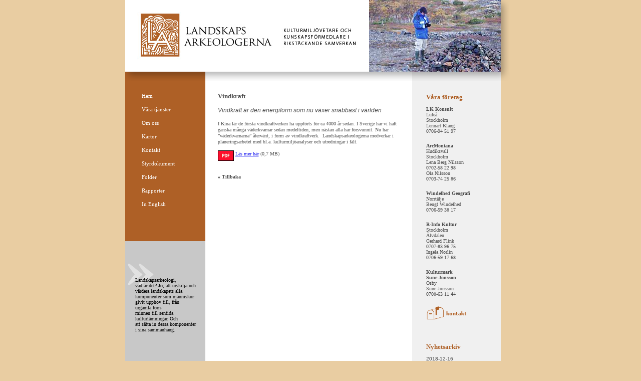

--- FILE ---
content_type: text/html; charset=UTF-8
request_url: http://www.landskapsarkeologerna.se/nyhet/vindkraft/
body_size: 7948
content:


<!DOCTYPE html>
<html lang="sv-SE">
<head>
	<title>Landskapsarkeologerna | Vindkraft</title>
	<link rel="icon" type="image/x-icon" href="http://www.landskapsarkeologerna.se/wp-content/themes/LA/images/favicon.ico">
	
	<meta charset="UTF-8" />
	<META http-equiv="Content-Type" content="text/html; UTF-8" />
	<META name="description" content="Landskapsarkeologerna" />
	<META name="keywords" content="gårdsstöd, stödrätt, åtgärdsplan, tilläggsersättning, SAM, EU-bidrag, miljöstöd, betesmark, slåtteräng, fäbod, hamling, lieslåtter, odlingslandskap, folkkonst, allmoge, tenn, koppar, värdering, auktion, antikbörsen, utförselförbud, exportförbud, runor, runsten, hembudsplikt, metalldetektor,fångstgrop, varggrop, ruin, torpruin, slottsruin, backstuga, jordkula, boplats, labyrint, trojaborg, kompassros, ryssugn, slaggvarp, blästerugn, stenåldersboplats, hällbilder, bebyggelselämning, husgrund, härd, kåtatomt, gruvhål,utgrävning, vandringsled, världsarv, hanskringla, hanskors, exploatering, sevärdhet, skyltning, skylthållare, upphandling, konsult, gårdshistorik, specialkartering, miljökonsekvensbeskrivning,landskapsarkeologer, landskapsanalys, design, utformning, utställning, rådgivning, dokumentation, utredning, vandrarhem, boende, Dalarna, kanot, guidning, slädtur, konferens, utbildning,arkeologi, bebyggelsearkeologi, fornvård, fornminne, fornminnen, fornlämning, fornlämningar, fornlämningsområde, fornfynd, fornminnesregister, fornminnesinventering, fornlämningsanalys, fornlämningsöversikt, fornlämningsmiljö, fornminnesanalys, historia, bergshistoria, agrarhistoria, förhistoria, gruvhistoria, militärhistoria, bebyggelsehistoria, kulturlämning, kultur, kulturmiljövård, kulturstig, kulturvandring, kulturminneslagen, kulturreservat, kulturhistoria, kulturturism, kulturmiljöprogram, informationsskyltar, information, informationsmaterial, skogskurs, skogskurser, skogsbruksplan" />
	<META name="Author" content="Landskapsarkeologerna" />
	<META name="Language" content="se" />
	<META name="Content-Language" content="se" />
<link rel="stylesheet" type="text/css" media="all" href="http://www.landskapsarkeologerna.se/wp-content/themes/LA/style.css" />
<link rel="pingback" href="http://www.landskapsarkeologerna.se/xmlrpc.php" />
<meta name='robots' content='max-image-preview:large' />
<script type="text/javascript">
/* <![CDATA[ */
window._wpemojiSettings = {"baseUrl":"https:\/\/s.w.org\/images\/core\/emoji\/14.0.0\/72x72\/","ext":".png","svgUrl":"https:\/\/s.w.org\/images\/core\/emoji\/14.0.0\/svg\/","svgExt":".svg","source":{"concatemoji":"http:\/\/www.landskapsarkeologerna.se\/wp-includes\/js\/wp-emoji-release.min.js?ver=6.4.5"}};
/*! This file is auto-generated */
!function(i,n){var o,s,e;function c(e){try{var t={supportTests:e,timestamp:(new Date).valueOf()};sessionStorage.setItem(o,JSON.stringify(t))}catch(e){}}function p(e,t,n){e.clearRect(0,0,e.canvas.width,e.canvas.height),e.fillText(t,0,0);var t=new Uint32Array(e.getImageData(0,0,e.canvas.width,e.canvas.height).data),r=(e.clearRect(0,0,e.canvas.width,e.canvas.height),e.fillText(n,0,0),new Uint32Array(e.getImageData(0,0,e.canvas.width,e.canvas.height).data));return t.every(function(e,t){return e===r[t]})}function u(e,t,n){switch(t){case"flag":return n(e,"\ud83c\udff3\ufe0f\u200d\u26a7\ufe0f","\ud83c\udff3\ufe0f\u200b\u26a7\ufe0f")?!1:!n(e,"\ud83c\uddfa\ud83c\uddf3","\ud83c\uddfa\u200b\ud83c\uddf3")&&!n(e,"\ud83c\udff4\udb40\udc67\udb40\udc62\udb40\udc65\udb40\udc6e\udb40\udc67\udb40\udc7f","\ud83c\udff4\u200b\udb40\udc67\u200b\udb40\udc62\u200b\udb40\udc65\u200b\udb40\udc6e\u200b\udb40\udc67\u200b\udb40\udc7f");case"emoji":return!n(e,"\ud83e\udef1\ud83c\udffb\u200d\ud83e\udef2\ud83c\udfff","\ud83e\udef1\ud83c\udffb\u200b\ud83e\udef2\ud83c\udfff")}return!1}function f(e,t,n){var r="undefined"!=typeof WorkerGlobalScope&&self instanceof WorkerGlobalScope?new OffscreenCanvas(300,150):i.createElement("canvas"),a=r.getContext("2d",{willReadFrequently:!0}),o=(a.textBaseline="top",a.font="600 32px Arial",{});return e.forEach(function(e){o[e]=t(a,e,n)}),o}function t(e){var t=i.createElement("script");t.src=e,t.defer=!0,i.head.appendChild(t)}"undefined"!=typeof Promise&&(o="wpEmojiSettingsSupports",s=["flag","emoji"],n.supports={everything:!0,everythingExceptFlag:!0},e=new Promise(function(e){i.addEventListener("DOMContentLoaded",e,{once:!0})}),new Promise(function(t){var n=function(){try{var e=JSON.parse(sessionStorage.getItem(o));if("object"==typeof e&&"number"==typeof e.timestamp&&(new Date).valueOf()<e.timestamp+604800&&"object"==typeof e.supportTests)return e.supportTests}catch(e){}return null}();if(!n){if("undefined"!=typeof Worker&&"undefined"!=typeof OffscreenCanvas&&"undefined"!=typeof URL&&URL.createObjectURL&&"undefined"!=typeof Blob)try{var e="postMessage("+f.toString()+"("+[JSON.stringify(s),u.toString(),p.toString()].join(",")+"));",r=new Blob([e],{type:"text/javascript"}),a=new Worker(URL.createObjectURL(r),{name:"wpTestEmojiSupports"});return void(a.onmessage=function(e){c(n=e.data),a.terminate(),t(n)})}catch(e){}c(n=f(s,u,p))}t(n)}).then(function(e){for(var t in e)n.supports[t]=e[t],n.supports.everything=n.supports.everything&&n.supports[t],"flag"!==t&&(n.supports.everythingExceptFlag=n.supports.everythingExceptFlag&&n.supports[t]);n.supports.everythingExceptFlag=n.supports.everythingExceptFlag&&!n.supports.flag,n.DOMReady=!1,n.readyCallback=function(){n.DOMReady=!0}}).then(function(){return e}).then(function(){var e;n.supports.everything||(n.readyCallback(),(e=n.source||{}).concatemoji?t(e.concatemoji):e.wpemoji&&e.twemoji&&(t(e.twemoji),t(e.wpemoji)))}))}((window,document),window._wpemojiSettings);
/* ]]> */
</script>
<style id='wp-emoji-styles-inline-css' type='text/css'>

	img.wp-smiley, img.emoji {
		display: inline !important;
		border: none !important;
		box-shadow: none !important;
		height: 1em !important;
		width: 1em !important;
		margin: 0 0.07em !important;
		vertical-align: -0.1em !important;
		background: none !important;
		padding: 0 !important;
	}
</style>
<link rel='stylesheet' id='wp-block-library-css' href='http://www.landskapsarkeologerna.se/wp-includes/css/dist/block-library/style.min.css?ver=6.4.5' type='text/css' media='all' />
<style id='classic-theme-styles-inline-css' type='text/css'>
/*! This file is auto-generated */
.wp-block-button__link{color:#fff;background-color:#32373c;border-radius:9999px;box-shadow:none;text-decoration:none;padding:calc(.667em + 2px) calc(1.333em + 2px);font-size:1.125em}.wp-block-file__button{background:#32373c;color:#fff;text-decoration:none}
</style>
<style id='global-styles-inline-css' type='text/css'>
body{--wp--preset--color--black: #000000;--wp--preset--color--cyan-bluish-gray: #abb8c3;--wp--preset--color--white: #ffffff;--wp--preset--color--pale-pink: #f78da7;--wp--preset--color--vivid-red: #cf2e2e;--wp--preset--color--luminous-vivid-orange: #ff6900;--wp--preset--color--luminous-vivid-amber: #fcb900;--wp--preset--color--light-green-cyan: #7bdcb5;--wp--preset--color--vivid-green-cyan: #00d084;--wp--preset--color--pale-cyan-blue: #8ed1fc;--wp--preset--color--vivid-cyan-blue: #0693e3;--wp--preset--color--vivid-purple: #9b51e0;--wp--preset--gradient--vivid-cyan-blue-to-vivid-purple: linear-gradient(135deg,rgba(6,147,227,1) 0%,rgb(155,81,224) 100%);--wp--preset--gradient--light-green-cyan-to-vivid-green-cyan: linear-gradient(135deg,rgb(122,220,180) 0%,rgb(0,208,130) 100%);--wp--preset--gradient--luminous-vivid-amber-to-luminous-vivid-orange: linear-gradient(135deg,rgba(252,185,0,1) 0%,rgba(255,105,0,1) 100%);--wp--preset--gradient--luminous-vivid-orange-to-vivid-red: linear-gradient(135deg,rgba(255,105,0,1) 0%,rgb(207,46,46) 100%);--wp--preset--gradient--very-light-gray-to-cyan-bluish-gray: linear-gradient(135deg,rgb(238,238,238) 0%,rgb(169,184,195) 100%);--wp--preset--gradient--cool-to-warm-spectrum: linear-gradient(135deg,rgb(74,234,220) 0%,rgb(151,120,209) 20%,rgb(207,42,186) 40%,rgb(238,44,130) 60%,rgb(251,105,98) 80%,rgb(254,248,76) 100%);--wp--preset--gradient--blush-light-purple: linear-gradient(135deg,rgb(255,206,236) 0%,rgb(152,150,240) 100%);--wp--preset--gradient--blush-bordeaux: linear-gradient(135deg,rgb(254,205,165) 0%,rgb(254,45,45) 50%,rgb(107,0,62) 100%);--wp--preset--gradient--luminous-dusk: linear-gradient(135deg,rgb(255,203,112) 0%,rgb(199,81,192) 50%,rgb(65,88,208) 100%);--wp--preset--gradient--pale-ocean: linear-gradient(135deg,rgb(255,245,203) 0%,rgb(182,227,212) 50%,rgb(51,167,181) 100%);--wp--preset--gradient--electric-grass: linear-gradient(135deg,rgb(202,248,128) 0%,rgb(113,206,126) 100%);--wp--preset--gradient--midnight: linear-gradient(135deg,rgb(2,3,129) 0%,rgb(40,116,252) 100%);--wp--preset--font-size--small: 13px;--wp--preset--font-size--medium: 20px;--wp--preset--font-size--large: 36px;--wp--preset--font-size--x-large: 42px;--wp--preset--spacing--20: 0.44rem;--wp--preset--spacing--30: 0.67rem;--wp--preset--spacing--40: 1rem;--wp--preset--spacing--50: 1.5rem;--wp--preset--spacing--60: 2.25rem;--wp--preset--spacing--70: 3.38rem;--wp--preset--spacing--80: 5.06rem;--wp--preset--shadow--natural: 6px 6px 9px rgba(0, 0, 0, 0.2);--wp--preset--shadow--deep: 12px 12px 50px rgba(0, 0, 0, 0.4);--wp--preset--shadow--sharp: 6px 6px 0px rgba(0, 0, 0, 0.2);--wp--preset--shadow--outlined: 6px 6px 0px -3px rgba(255, 255, 255, 1), 6px 6px rgba(0, 0, 0, 1);--wp--preset--shadow--crisp: 6px 6px 0px rgba(0, 0, 0, 1);}:where(.is-layout-flex){gap: 0.5em;}:where(.is-layout-grid){gap: 0.5em;}body .is-layout-flow > .alignleft{float: left;margin-inline-start: 0;margin-inline-end: 2em;}body .is-layout-flow > .alignright{float: right;margin-inline-start: 2em;margin-inline-end: 0;}body .is-layout-flow > .aligncenter{margin-left: auto !important;margin-right: auto !important;}body .is-layout-constrained > .alignleft{float: left;margin-inline-start: 0;margin-inline-end: 2em;}body .is-layout-constrained > .alignright{float: right;margin-inline-start: 2em;margin-inline-end: 0;}body .is-layout-constrained > .aligncenter{margin-left: auto !important;margin-right: auto !important;}body .is-layout-constrained > :where(:not(.alignleft):not(.alignright):not(.alignfull)){max-width: var(--wp--style--global--content-size);margin-left: auto !important;margin-right: auto !important;}body .is-layout-constrained > .alignwide{max-width: var(--wp--style--global--wide-size);}body .is-layout-flex{display: flex;}body .is-layout-flex{flex-wrap: wrap;align-items: center;}body .is-layout-flex > *{margin: 0;}body .is-layout-grid{display: grid;}body .is-layout-grid > *{margin: 0;}:where(.wp-block-columns.is-layout-flex){gap: 2em;}:where(.wp-block-columns.is-layout-grid){gap: 2em;}:where(.wp-block-post-template.is-layout-flex){gap: 1.25em;}:where(.wp-block-post-template.is-layout-grid){gap: 1.25em;}.has-black-color{color: var(--wp--preset--color--black) !important;}.has-cyan-bluish-gray-color{color: var(--wp--preset--color--cyan-bluish-gray) !important;}.has-white-color{color: var(--wp--preset--color--white) !important;}.has-pale-pink-color{color: var(--wp--preset--color--pale-pink) !important;}.has-vivid-red-color{color: var(--wp--preset--color--vivid-red) !important;}.has-luminous-vivid-orange-color{color: var(--wp--preset--color--luminous-vivid-orange) !important;}.has-luminous-vivid-amber-color{color: var(--wp--preset--color--luminous-vivid-amber) !important;}.has-light-green-cyan-color{color: var(--wp--preset--color--light-green-cyan) !important;}.has-vivid-green-cyan-color{color: var(--wp--preset--color--vivid-green-cyan) !important;}.has-pale-cyan-blue-color{color: var(--wp--preset--color--pale-cyan-blue) !important;}.has-vivid-cyan-blue-color{color: var(--wp--preset--color--vivid-cyan-blue) !important;}.has-vivid-purple-color{color: var(--wp--preset--color--vivid-purple) !important;}.has-black-background-color{background-color: var(--wp--preset--color--black) !important;}.has-cyan-bluish-gray-background-color{background-color: var(--wp--preset--color--cyan-bluish-gray) !important;}.has-white-background-color{background-color: var(--wp--preset--color--white) !important;}.has-pale-pink-background-color{background-color: var(--wp--preset--color--pale-pink) !important;}.has-vivid-red-background-color{background-color: var(--wp--preset--color--vivid-red) !important;}.has-luminous-vivid-orange-background-color{background-color: var(--wp--preset--color--luminous-vivid-orange) !important;}.has-luminous-vivid-amber-background-color{background-color: var(--wp--preset--color--luminous-vivid-amber) !important;}.has-light-green-cyan-background-color{background-color: var(--wp--preset--color--light-green-cyan) !important;}.has-vivid-green-cyan-background-color{background-color: var(--wp--preset--color--vivid-green-cyan) !important;}.has-pale-cyan-blue-background-color{background-color: var(--wp--preset--color--pale-cyan-blue) !important;}.has-vivid-cyan-blue-background-color{background-color: var(--wp--preset--color--vivid-cyan-blue) !important;}.has-vivid-purple-background-color{background-color: var(--wp--preset--color--vivid-purple) !important;}.has-black-border-color{border-color: var(--wp--preset--color--black) !important;}.has-cyan-bluish-gray-border-color{border-color: var(--wp--preset--color--cyan-bluish-gray) !important;}.has-white-border-color{border-color: var(--wp--preset--color--white) !important;}.has-pale-pink-border-color{border-color: var(--wp--preset--color--pale-pink) !important;}.has-vivid-red-border-color{border-color: var(--wp--preset--color--vivid-red) !important;}.has-luminous-vivid-orange-border-color{border-color: var(--wp--preset--color--luminous-vivid-orange) !important;}.has-luminous-vivid-amber-border-color{border-color: var(--wp--preset--color--luminous-vivid-amber) !important;}.has-light-green-cyan-border-color{border-color: var(--wp--preset--color--light-green-cyan) !important;}.has-vivid-green-cyan-border-color{border-color: var(--wp--preset--color--vivid-green-cyan) !important;}.has-pale-cyan-blue-border-color{border-color: var(--wp--preset--color--pale-cyan-blue) !important;}.has-vivid-cyan-blue-border-color{border-color: var(--wp--preset--color--vivid-cyan-blue) !important;}.has-vivid-purple-border-color{border-color: var(--wp--preset--color--vivid-purple) !important;}.has-vivid-cyan-blue-to-vivid-purple-gradient-background{background: var(--wp--preset--gradient--vivid-cyan-blue-to-vivid-purple) !important;}.has-light-green-cyan-to-vivid-green-cyan-gradient-background{background: var(--wp--preset--gradient--light-green-cyan-to-vivid-green-cyan) !important;}.has-luminous-vivid-amber-to-luminous-vivid-orange-gradient-background{background: var(--wp--preset--gradient--luminous-vivid-amber-to-luminous-vivid-orange) !important;}.has-luminous-vivid-orange-to-vivid-red-gradient-background{background: var(--wp--preset--gradient--luminous-vivid-orange-to-vivid-red) !important;}.has-very-light-gray-to-cyan-bluish-gray-gradient-background{background: var(--wp--preset--gradient--very-light-gray-to-cyan-bluish-gray) !important;}.has-cool-to-warm-spectrum-gradient-background{background: var(--wp--preset--gradient--cool-to-warm-spectrum) !important;}.has-blush-light-purple-gradient-background{background: var(--wp--preset--gradient--blush-light-purple) !important;}.has-blush-bordeaux-gradient-background{background: var(--wp--preset--gradient--blush-bordeaux) !important;}.has-luminous-dusk-gradient-background{background: var(--wp--preset--gradient--luminous-dusk) !important;}.has-pale-ocean-gradient-background{background: var(--wp--preset--gradient--pale-ocean) !important;}.has-electric-grass-gradient-background{background: var(--wp--preset--gradient--electric-grass) !important;}.has-midnight-gradient-background{background: var(--wp--preset--gradient--midnight) !important;}.has-small-font-size{font-size: var(--wp--preset--font-size--small) !important;}.has-medium-font-size{font-size: var(--wp--preset--font-size--medium) !important;}.has-large-font-size{font-size: var(--wp--preset--font-size--large) !important;}.has-x-large-font-size{font-size: var(--wp--preset--font-size--x-large) !important;}
.wp-block-navigation a:where(:not(.wp-element-button)){color: inherit;}
:where(.wp-block-post-template.is-layout-flex){gap: 1.25em;}:where(.wp-block-post-template.is-layout-grid){gap: 1.25em;}
:where(.wp-block-columns.is-layout-flex){gap: 2em;}:where(.wp-block-columns.is-layout-grid){gap: 2em;}
.wp-block-pullquote{font-size: 1.5em;line-height: 1.6;}
</style>
<link rel="https://api.w.org/" href="http://www.landskapsarkeologerna.se/wp-json/" /><link rel="EditURI" type="application/rsd+xml" title="RSD" href="http://www.landskapsarkeologerna.se/xmlrpc.php?rsd" />
<meta name="generator" content="WordPress 6.4.5" />
<link rel="canonical" href="http://www.landskapsarkeologerna.se/nyhet/vindkraft/" />
<link rel='shortlink' href='http://www.landskapsarkeologerna.se/?p=509' />
<link rel="alternate" type="application/json+oembed" href="http://www.landskapsarkeologerna.se/wp-json/oembed/1.0/embed?url=http%3A%2F%2Fwww.landskapsarkeologerna.se%2Fnyhet%2Fvindkraft%2F" />
<link rel="alternate" type="text/xml+oembed" href="http://www.landskapsarkeologerna.se/wp-json/oembed/1.0/embed?url=http%3A%2F%2Fwww.landskapsarkeologerna.se%2Fnyhet%2Fvindkraft%2F&#038;format=xml" />
<style>[class*=" icon-oc-"],[class^=icon-oc-]{speak:none;font-style:normal;font-weight:400;font-variant:normal;text-transform:none;line-height:1;-webkit-font-smoothing:antialiased;-moz-osx-font-smoothing:grayscale}.icon-oc-one-com-white-32px-fill:before{content:"901"}.icon-oc-one-com:before{content:"900"}#one-com-icon,.toplevel_page_onecom-wp .wp-menu-image{speak:none;display:flex;align-items:center;justify-content:center;text-transform:none;line-height:1;-webkit-font-smoothing:antialiased;-moz-osx-font-smoothing:grayscale}.onecom-wp-admin-bar-item>a,.toplevel_page_onecom-wp>.wp-menu-name{font-size:16px;font-weight:400;line-height:1}.toplevel_page_onecom-wp>.wp-menu-name img{width:69px;height:9px;}.wp-submenu-wrap.wp-submenu>.wp-submenu-head>img{width:88px;height:auto}.onecom-wp-admin-bar-item>a img{height:7px!important}.onecom-wp-admin-bar-item>a img,.toplevel_page_onecom-wp>.wp-menu-name img{opacity:.8}.onecom-wp-admin-bar-item.hover>a img,.toplevel_page_onecom-wp.wp-has-current-submenu>.wp-menu-name img,li.opensub>a.toplevel_page_onecom-wp>.wp-menu-name img{opacity:1}#one-com-icon:before,.onecom-wp-admin-bar-item>a:before,.toplevel_page_onecom-wp>.wp-menu-image:before{content:'';position:static!important;background-color:rgba(240,245,250,.4);border-radius:102px;width:18px;height:18px;padding:0!important}.onecom-wp-admin-bar-item>a:before{width:14px;height:14px}.onecom-wp-admin-bar-item.hover>a:before,.toplevel_page_onecom-wp.opensub>a>.wp-menu-image:before,.toplevel_page_onecom-wp.wp-has-current-submenu>.wp-menu-image:before{background-color:#76b82a}.onecom-wp-admin-bar-item>a{display:inline-flex!important;align-items:center;justify-content:center}#one-com-logo-wrapper{font-size:4em}#one-com-icon{vertical-align:middle}.imagify-welcome{display:none !important;}</style></head>

<body bgcolor="#E9CDA2"  leftmargin="0" topmargin="0" rightmargin="0" bottommargin="0" marginwidth="0" marginheight="0">
	<table cellspacing="0" cellpadding="0" align="center" width="781" bgcolor="#E9CDA2" height="100%">
		<tr>
			<td height="143" valign="top" bgcolor="#FFFFFF" style="height:143px;">
				<table width="100%" height="100%" border="0" cellspacing="0" cellpadding="0">
					<tr>
						<td width="487" style="width:487px; background: url(http://www.landskapsarkeologerna.se/wp-content/themes/LA/images/huvud.jpg) no-repeat center;"></td>
						<!--<td><img border="0" src="/images/huvud.jpg" style="height:142px;border:0px;margin:0px;padding:0px;" /></td>-->
						<td width="263" style="width:263px; background: url(http://www.landskapsarkeologerna.se/wp-content/themes/LA/images/randomPic/man_stenar.jpg) no-repeat center;"></td>
						<td width="31" style="width:31px; background: url(http://www.landskapsarkeologerna.se/wp-content/themes/LA/images/h_skugga.gif) no-repeat center;"></td>
					</tr>
				</table>
			</td>
		</tr>
		<tr>
			<td valign="top" height="19" style="height:19px; background: url(http://www.landskapsarkeologerna.se/wp-content/themes/LA/images/h_list.gif) no-repeat left;"></td>
		</tr>
		
		<tr>
			<td valign="top" align="left" bgcolor="#E9CDA2">
				<table width="750" bgcolor="#FFFFFF" height="100%" border="0" cellspacing="0" cellpadding="0">
					<tr>
						<td valign="top" width="160" bgcolor="#AE6026" style="width:160px;padding-top:16px;">
							<table width="160" bgcolor="#AE6026" border="0" cellspacing="0" cellpadding="0">
								<tr>
									<td height="278" valign="top" bgcolor="#AE6026" style="height:278px;padding-bottom:25px;">
																				<table width=100% border=0 cellspacing=0 cellpadding=0><tr><td class=hmenutdpre>&nbsp;</td><td class=hmenutd><a href="http://www.landskapsarkeologerna.se/" CLASS="hmenuLink">Hem</a></td></tr></table>
<table width=100% border=0 cellspacing=0 cellpadding=0><tr><td class=hmenutdpre>&nbsp;</td><td class=hmenutd><a href="http://www.landskapsarkeologerna.se/vara-tjanster/" CLASS="hmenuLink">Våra tjänster</a></td></tr></table>































<table width=100% border=0 cellspacing=0 cellpadding=0><tr><td class=hmenutdpre>&nbsp;</td><td class=hmenutd><a href="http://www.landskapsarkeologerna.se/om-oss/" CLASS="hmenuLink">Om oss</a></td></tr></table>
<table width=100% border=0 cellspacing=0 cellpadding=0><tr><td class=hmenutdpre>&nbsp;</td><td class=hmenutd><a href="http://www.landskapsarkeologerna.se/karta/varlden/sverige/" CLASS="hmenuLink">Kartor</a></td></tr></table>
<table width=100% border=0 cellspacing=0 cellpadding=0><tr><td class=hmenutdpre>&nbsp;</td><td class=hmenutd><a href="http://www.landskapsarkeologerna.se/kontakt/" CLASS="hmenuLink">Kontakt</a></td></tr></table>
<table width=100% border=0 cellspacing=0 cellpadding=0><tr><td class=hmenutdpre>&nbsp;</td><td class=hmenutd><a href="http://www.landskapsarkeologerna.se/styrdokument/" CLASS="hmenuLink">Styrdokument</a></td></tr></table>



<table width=100% border=0 cellspacing=0 cellpadding=0><tr><td class=hmenutdpre>&nbsp;</td><td class=hmenutd><a href="http://www.landskapsarkeologerna.se/folder/" CLASS="hmenuLink">Folder</a></td></tr></table>
<table width=100% border=0 cellspacing=0 cellpadding=0><tr><td class=hmenutdpre>&nbsp;</td><td class=hmenutd><a href="http://www.landskapsarkeologerna.se/rapporter/" CLASS="hmenuLink">Rapporter</a></td></tr></table>











<table width=100% border=0 cellspacing=0 cellpadding=0><tr><td class=hmenutdpre>&nbsp;</td><td class=hmenutd><a href="http://www.landskapsarkeologerna.se/in-english/" CLASS="hmenuLink">In English</a></td></tr></table>
 
																			</td>
								</tr>
								<tr>
									<td valign="top" bgcolor="#C8C8C8" style="background-image:url(http://www.landskapsarkeologerna.se/wp-content/themes/LA/images/bg_pil.gif);background-repeat:no-repeat;padding-left:18;padding-top:72px;padding-right:18px;padding-bottom:117;">
										<font face="Verdana" size="1" style="float:right; margin-bottom:100px; margin-left:20px;">
											Landskapsarkeologi, <br />
											vad är det? Jo, att urskilja och värdera landskapets alla komponenter som människor givit upphov till, från urgamla forn-<br />
											minnen till sentida <br />
											kulturlämningar. Och <br />
											att sätta in dessa komponenter i sina sammanhang.<br />
										</font>
									</td>
								</tr>
							</table>
						</td>

						<td width="413" valign="top" bgcolor="#FFFFFF" style="width:413px;padding-top:20px">
							<table width="413" height="100%" bgcolor="#9E4311" border="0" cellspacing="0" cellpadding="0">
								<tr>
								<!--<td width="363" colspan="2" height="274" valign="top" bgcolor="#FFFFFF" style="width:363px;padding:25px;padding-top:0px;color:#4b4b4b">-->
								
	<td width="363" colspan="2" height="274" valign="top" bgcolor="#FFFFFF" style="width:363px;padding:25px;padding-top:0px;color:#4b4b4b">
		<font size="2" face="Verdana"><strong>Vindkraft</strong></font>
		<div class="newsIntroduction"><p>Vindkraft är den energiform som nu växer snabbast i världen </p>
</div>
		<div class="newsText"><p><span style="font-family: Verdana; font-size: x-small;">I Kina lär de första vindkraftverken ha uppförts för ca 4000 år sedan. I Sverige har vi haft ganska många väderkvarnar sedan medeltiden, men nästan alla har försvunnit. Nu har ”väderkvarnarna” återvänt, i form av vindkraftverk.  Landskapsarkeologerna medverkar i planeringsarbetet med bl.a. kulturmiljöanalyser och utredningar i fält.<br />
</span></p>
<p><span style="font-family: Verdana; font-size: x-small;"><img decoding="async" class="alignleft size-full wp-image-165" title="pdf_icon" src="http://www.landskapsarkeologerna.se/wp-content/uploads/pdf_icon.gif" alt="" width="32" height="21" /> <a href="http://www.landskapsarkeologerna.se/wp-content/uploads/Vindkraft-är-den-energiform-som-nu-växer-snabbast-i-världen.pdf" hreflang="doc" target="_self">Läs mer här</a> (0,7 MB)</span></p>
</div>
		<br><b><a href="javascript:history.go(-1);" style="text-decoration:none;font-family:verdana;font-size:10px;font-weight:bold;color:#4b4b4b;">&laquo; Tillbaka</a></b><br/>
									</td>
									</tr>
								</table>
							</td>
							<td valign="top" width="135" bgcolor="#F0F0F0" style="width:135px;padding-left:28px;padding-right:14px;padding-top:22px;">
								<table width="100%" bgcolor="#F0F0F0" border="0" cellspacing="0" cellpadding="0">
																		<tr>
										<td height=11 valign="top" bgcolor="#F0F0F0" style="height:11px;">
											<DIV class=MsoNormal><FONT size=2 face=Verdana color="#AE6026"><STRONG>Våra företag</STRONG></FONT></DIV>
										</td>
									</tr>
									<tr>
										<td class="left_bar" style="padding-top:10px;padding-bottom:42px;color:#4b4b4b">
											<!--<DIV class=MsoNormal><FONT size=1 face=Verdana><STRONG></STRONG></FONT>&nbsp;</DIV>-->
											<DIV class=MsoNormal><FONT size=1 face=Verdana><STRONG>LK Konsult</STRONG></FONT></DIV>
											<DIV class=MsoNormal><FONT size=1 face=Verdana>Luleå</FONT></DIV>
											<DIV class=MsoNormal><FONT size=1 face=Verdana>Stockholm</FONT></DIV>
											<DIV class=MsoNormal><FONT size=1 face=Verdana>Lennart Klang</FONT></DIV>
											<DIV class=MsoNormal><FONT size=1 face=Verdana>0706-94&nbsp;51&nbsp;97 </FONT></DIV>
											<DIV class=MsoNormal><FONT size=1 face=Verdana></FONT></DIV>
											<DIV class=MsoNormal><FONT size=1 face=Verdana><STRONG></STRONG></FONT>&nbsp;</DIV>

											<DIV class=MsoNormal><FONT face=Verdana><FONT size=1><STRONG>ArcMontana<BR></STRONG>Hudiksvall<BR>Stockholm<BR>Lena Berg Nilsson<BR>0702-58 22 98<BR></FONT></FONT><FONT face=Verdana><FONT size=1>Ola Nilsson<BR>0703-74 25 86<BR></FONT></FONT></DIV>
											<DIV class=MsoNormal><FONT size=1 face=Verdana></FONT>&nbsp;</DIV>

											<DIV class=MsoNormal><FONT size=1 face=Verdana><STRONG>Windelhed Geografi</STRONG></FONT></DIV>
											<DIV class=MsoNormal><FONT size=1 face=Verdana>Norrtälje</FONT></DIV>
											<DIV class=MsoNormal><FONT size=1 face=Verdana>Bengt Windelhed</FONT></DIV>
											<DIV class=MsoNormal><FONT size=1 face=Verdana>0706-59&nbsp;38&nbsp;17</FONT></DIV>
											<DIV></DIV>
											<DIV class=MsoNormal><FONT size=1 face=Verdana></FONT></DIV>
											<DIV class=MsoNormal><FONT size=1 face=Verdana></FONT>&nbsp;</DIV>

											<DIV class=MsoNormal><FONT face=Verdana><FONT size=1><STRONG>R-Info Kultur<BR></STRONG>Stockholm<BR>Älvdalen<BR>Gerhard Flink<BR>0707-83&nbsp;96&nbsp;75 </FONT></FONT></DIV>
											<DIV class=MsoNormal>
											<DIV class=MsoNormal><FONT size=1 face=Verdana>Ingela Norlin <BR></FONT></DIV><FONT size=1 face=Verdana>0706-59 17 68</FONT>
											<DIV class=MsoNormal><FONT size=1 face=Verdana></FONT>&nbsp;</DIV>
											<DIV class=MsoNormal><FONT size=1 face=Verdana><STRONG>Kulturmark <BR />Sune Jönsson</STRONG></FONT></DIV>
											<DIV class=MsoNormal><FONT size=1 face=Verdana>Osby</FONT></DIV></DIV>
											<DIV class=MsoNormal><FONT size=1 face=Verdana>Sune Jönsson <BR>0708-63 11 44 </FONT></DIV>
											<DIV class=MsoNormal><FONT size=1 face=Verdana><STRONG></STRONG></FONT>&nbsp;</DIV>




											<DIV class=MsoNormal><A href="http://landskapsarkeologerna.se/kontakt/" hreflang=ext target=_self><FONT size=1 face=Verdana><IMG border=0 src="http://www.landskapsarkeologerna.se/wp-content/themes/LA/images/ikoner/kontaktikon_2.gif" width=82 height=28> </FONT></A></DIV>
										</td>
									</tr>
									<tr>
										<td height=11 valign="top" bgcolor="#F0F0F0" style="height:11px;">
											<font size="2" face="Verdana" color="#AE6026"><strong>Nyhetsarkiv</strong></font>
										</td>
									</tr>
									<tr>
										<td style="padding-top:10px;padding-bottom:27px;">
											<table width="100%" bgcolor="#F0F0F0" border="0" cellspacing="0" cellpadding="0">
																																					<tr>
														<td class="newscontent">
															<a href="http://www.landskapsarkeologerna.se/nyhet/en-kyrkstad-och-en-tillonskan-om-god-jul/" class="newsdate">
																2018-12-16																<br>
																	<b>En kyrkstad och en tillönskan om God Jul</b>
																<br>
																och ett Gott Nytt År!...
															</a>
														</td>
													</tr>
																									<tr>
														<td class="newscontent">
															<a href="http://www.landskapsarkeologerna.se/nyhet/norrbotniabanan-och-arkeologi/" class="newsdate">
																2018-07-02																<br>
																	<b>Norrbotniabanan och arkeologi</b>
																<br>
																Många nyupptäckta fornminnen...
															</a>
														</td>
													</tr>
																									<tr>
														<td class="newscontent">
															<a href="http://www.landskapsarkeologerna.se/nyhet/nasafjall-i-fokus/" class="newsdate">
																2018-06-15																<br>
																	<b>Nasafjäll i fokus</b>
																<br>
																Silvergruvor på Nasafjäll startade på 1630-talet och är numera en miljö av kulturhistoriskt riksintresse....
															</a>
														</td>
													</tr>
																									<tr>
														<td class="newscontent">
															<a href="http://www.landskapsarkeologerna.se/nyhet/nagra-sommarens-och-hostens-uppdrag/" class="newsdate">
																2017-12-19																<br>
																	<b>Några sommarens och höstens uppdrag</b>
																<br>
																och en julhälsning...
															</a>
														</td>
													</tr>
																									<tr>
														<td class="newscontent">
															<a href="http://www.landskapsarkeologerna.se/nyhet/gamla-och-nya-arkeologiska-uppdrag/" class="newsdate">
																2017-05-05																<br>
																	<b>Gamla och nya arkeologiska uppdrag</b>
																<br>
																I Sverige och världen i övrigt...
															</a>
														</td>
													</tr>
																							<tr><td class="newscontent"><a href="http://www.landskapsarkeologerna.se/nyhetsarkiv/" class="newscontent" style="text-decoration:none;">Nyhetsarkiv &raquo;</a></td></tr>
											</table>
										</td>
									</tr>
									<!--<tr>
										<td height=11 valign="top" bgcolor="#F0F0F0" style="height:11px;">
											<img src="http://www.landskapsarkeologerna.se/wp-content/themes/LA/images/lankar.gif">
										</td>
									</tr>
									<tr>
										<td style="padding-top:10px;padding-bottom:42px;color:#4b4b4b">
											<p>
											</p>
										</td>
									</tr>-->
								</table>
							</td>
						</tr>
					</table>
				</td>
			</tr>
		</table>
		

<script id="ocvars">var ocSiteMeta = {plugins: {"a3e4aa5d9179da09d8af9b6802f861a8": 1,"2c9812363c3c947e61f043af3c9852d0": 1,"b904efd4c2b650207df23db3e5b40c86": 1,"a3fe9dc9824eccbd72b7e5263258ab2c": 1}}</script>	</body>
</html>